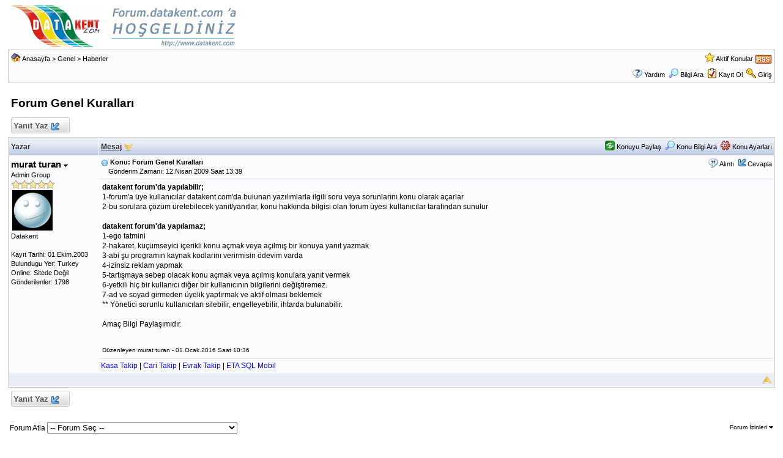

--- FILE ---
content_type: text/html
request_url: http://forum.datakent.com/forum_posts.asp?TID=1730&OB=DESC&SID=1d766b48z6ec355dcz8e7e2bc87zf6dc
body_size: 21680
content:

<!DOCTYPE html PUBLIC "-//W3C//DTD XHTML 1.0 Transitional//EN" "http://www.w3.org/TR/xhtml1/DTD/xhtml1-transitional.dtd">
<html xmlns="http://www.w3.org/1999/xhtml" dir="ltr" lang="en">
<head>
<meta http-equiv="Content-Type" content="text/html; charset=iso-8859-9" />
<title>Forum Genel Kuralları - Datakent Forum</title>
<meta name="generator" content="Web Wiz Forums" />
<meta name="description" content="datakent forum&#039;da yapılabilir;  1-forum&#039;a üye kullanıcılar datakent.com&#039;da bulunan..." />
<meta name="keywords" content="forum, genel, kuralları" />

<!--//
/* *******************************************************
Software: Web Wiz Forums(TM) ver. 9.54
Info: http://www.webwizforums.com
Copyright: (C)2001-2009 Web Wiz(TM). All rights reserved
******************************************************* */
//-->

<link rel="alternate" type="application/rss+xml" title="RSS 2.0" href="RSS_post_feed.asp?TID=1730&title=forum-genel-kurallar" />
<link href="css_styles/default/default_style.css" rel="stylesheet" type="text/css" />
<meta http-equiv="Content-Script-Type" content="text/javascript" />
<script language="javascript" src="includes/default_javascript_v9.js" type="text/javascript"></script>
</head>
<body>
<table class="basicTable" cellspacing="0" cellpadding="3" align="center">
 <tr> 
  <td><a href="http://forum.datakent.com"><img src="forum_images/datakent.com_forums.png" border="0" alt="Datakent Ana Sayfa" title="Datakent Ana Sayfa" /></a></td>
 </tr>
</table>
<iframe id="dropDownSearch" src="quick_search.asp?FID=1&amp;SID=fcz996c63b9c444929cd5929fezd7z2d" 
class="dropDownSearch" frameborder="0" scrolling="no"></iframe>
<table cellspacing="1" cellpadding="3" align="center" class="tableBorder">
 <tr class="tableStatusBar"> 
  <td>
   <div style="float:left;"><img src="forum_images/forum_home.png" alt="Anasayfa" title="Anasayfa" style="vertical-align: text-bottom" />&nbsp;<a href="default.asp?SID=fcz996c63b9c444929cd5929fezd7z2d">Anasayfa</a> > <a href="default.asp?C=1&amp;SID=fcz996c63b9c444929cd5929fezd7z2d&title=genel">Genel</a> > <a href="forum_topics.asp?FID=1&amp;SID=fcz996c63b9c444929cd5929fezd7z2d&title=haberler">Haberler</a></div>
   <div style="float:right;">&nbsp;&nbsp;<img src="forum_images/active_topics.png" alt="Aktif Konular" title="Aktif Konular" style="vertical-align: text-bottom" /> <a href="active_topics.asp?SID=fcz996c63b9c444929cd5929fezd7z2d">Aktif Konular</a> <a href="RSS_post_feed.asp?TID=1730&title=forum-genel-kurallar" target="_blank"><img src="forum_images/rss.png" alt="RSS: Forum Genel Kuralları" title="RSS: Forum Genel Kuralları" /></a></div>
  </td>
 </tr>
 <tr class="tableStatusBar">
  <td>
   <div style="float:right;">&nbsp;&nbsp;<img src="forum_images/FAQ.png" alt="Yardım" title="Yardım" style="vertical-align: text-bottom" /> <a href="help.asp?SID=fcz996c63b9c444929cd5929fezd7z2d">Yardım</a>&nbsp;&nbsp;<span id="SearchLink" onclick="showDropDown('SearchLink', 'dropDownSearch', 198, 0);" class="dropDownPointer"><img src="forum_images/search.png" alt="Hızlı Ara" title="Hızlı Ara" style="vertical-align: text-bottom" /> <script language="JavaScript" type="text/javascript">document.write('Bilgi Ara')</script><noscript><a href="search_form.asp?SID=fcz996c63b9c444929cd5929fezd7z2d" rel="nofollow">Bilgi Ara</a></noscript></span>&nbsp;&nbsp;<img src="forum_images/register.png" alt="Kayıt Ol" title="Kayıt Ol" style="vertical-align: text-bottom" /> <a href="registration_rules.asp?FID=1&amp;SID=fcz996c63b9c444929cd5929fezd7z2d" rel="nofollow">Kayıt Ol</a>&nbsp;&nbsp;<img src="forum_images/login.png" alt="Giriş" title="Giriş" style="vertical-align: text-bottom" /> <a href="login_user.asp?returnURL=forum_posts.asp?TID=1730&amp;&amp;SID=fcz996c63b9c444929cd5929fezd7z2d" rel="nofollow">Giriş</a></div>
  </td>
 </tr>
</table>
<br />
<a name="top"></a>
<table class="basicTable" cellspacing="0" cellpadding="5" align="center">
 <tr>
  <td><h1>Forum Genel Kuralları</h1></td>
 </tr>
</table>
<table class="basicTable" cellspacing="0" cellpadding="3" align="center">
 <tr>
  <td>
   <a href="new_reply_form.asp?TID=1730&amp;PN=1&amp;TR=1&amp;SID=fcz996c63b9c444929cd5929fezd7z2d" title="Yanıt Yaz" class="largeButton" rel="nofollow">&nbsp;Yanıt Yaz <img src="forum_images/reply.png" border="0" alt="Yanıt Yaz" /></a> 
  </td>
  <td align="right"></td>
 </tr>
</table>
<table class="tableBorder" align="center" cellspacing="1" cellpadding="3" style="table-layout: fixed;">
 <tr class="tableLedger">
  <td style="width:140px;">Yazar</td>
  <td>
   <div style="float:left;"><a href="forum_posts.asp?TID=1730&amp;OB=DESC&amp;SID=fcz996c63b9c444929cd5929fezd7z2d" title="Tersinden sırala">Mesaj</a> <a href="forum_posts.asp?TID=1730&amp;OB=ASC&amp;SID=fcz996c63b9c444929cd5929fezd7z2d"><img src="forum_images/DESC.png" title="Tersinden sırala" alt="Tersinden sırala" /></a></div>
   <div style="float:right;" class="downDropParent">&nbsp;&nbsp;<span id="shareTopic" onclick="showDropDown('shareTopic', 'shareTopicMenu', 145, 0);" class="dropDownPointer"><img src="forum_images/openshare-icon.png" alt="Konuyu Paylaş" title="Konuyu Paylaş" style="vertical-align: text-bottom" /> Konuyu Paylaş</span><div id="shareTopicMenu" class="dropDownMenu"><a href="printer_friendly_posts.asp?TID=1730&amp;SID=fcz996c63b9c444929cd5929fezd7z2d" target="_blank" rel="nofollow"><div title="Konuyu Yazdır"><img src="forum_images/printable_version.png" alt="Konuyu Yazdır" /> Konuyu Yazdır</div></a><a href="http://www.google.com/bookmarks/mark?op=edit&output=popup&bkmk=http%3A%2F%2Fforum%2Edatakent%2Ecom%2Fforum%5Fposts%2Easp%3FTID%3D1730&title=Forum Genel Kuralları" target="_blank"><div title="Post this Topic to Google"><img src="forum_images/bookmark_google.gif" alt="Post this Topic to Google" /> Google</div></a><a href="http://del.icio.us/post?url=http%3A%2F%2Fforum%2Edatakent%2Ecom%2Fforum%5Fposts%2Easp%3FTID%3D1730&title=Forum Genel Kuralları" target="_blank"><div title="Post this Topic to Delicious"><img src="forum_images/bookmark_delicious.gif" alt="Post this Topic to Delicious" /> Delicious</div></a><a href="http://digg.com/submit?url=http%3A%2F%2Fforum%2Edatakent%2Ecom%2Fforum%5Fposts%2Easp%3FTID%3D1730&title=Forum Genel Kuralları" target="_blank"><div title="Post this Topic to Digg"><img src="forum_images/bookmark_digg.gif" alt="Post this Topic to Digg" /> Digg</div></a><a href="http://www.stumbleupon.com/submit?url=http%3A%2F%2Fforum%2Edatakent%2Ecom%2Fforum%5Fposts%2Easp%3FTID%3D1730&title=Forum Genel Kuralları" target="_blank"><div title="Post this Topic to StumbleUpon"><img src="forum_images/bookmark_stumbleupon.gif" alt="Post this Topic to StumbleUpon" /> StumbleUpon</div></a><a href="http://favorites.live.com/quickadd.aspx?url=http%3A%2F%2Fforum%2Edatakent%2Ecom%2Fforum%5Fposts%2Easp%3FTID%3D1730&title=Forum Genel Kuralları" target="_blank"><div title="Post this Topic to Windows Live"><img src="forum_images/bookmark_windows_live.gif" alt="Post this Topic to Windows Live" /> Windows Live</div></a><a href="http://bookmarks.yahoo.com/toolbar/savebm?u=http%3A%2F%2Fforum%2Edatakent%2Ecom%2Fforum%5Fposts%2Easp%3FTID%3D1730&t=Forum Genel Kuralları" target="_blank"><div title="Post this Topic to Yahoo Bookmarks"><img src="forum_images/bookmark_yahoo.gif" alt="Post this Topic to Yahoo Bookmarks" /> Yahoo Bookmarks</div></a><a href="http://www.reddit.com/submit?url=http%3A%2F%2Fforum%2Edatakent%2Ecom%2Fforum%5Fposts%2Easp%3FTID%3D1730&title=Forum Genel Kuralları" target="_blank"><div title="Post this Topic to reddit"><img src="forum_images/bookmark_reddit.gif" alt="Post this Topic to reddit" /> reddit</div></a><a href="http://www.facebook.com/share.php?u=http%3A%2F%2Fforum%2Edatakent%2Ecom%2Fforum%5Fposts%2Easp%3FTID%3D1730&title=Forum Genel Kuralları" target="_blank"><div title="Post this Topic to Facebook"><img src="forum_images/bookmark_facebook.gif" alt="Post this Topic to Facebook" /> Facebook</div></a><a href="http://www.myspace.com/Modules/PostTo/Pages/?l=3&u=http%3A%2F%2Fforum%2Edatakent%2Ecom%2Fforum%5Fposts%2Easp%3FTID%3D1730&t=Forum Genel Kuralları" target="_blank"><div title="Post this Topic to MySpace"><img src="forum_images/bookmark_myspace.gif" alt="Post this Topic to MySpace" /> MySpace</div></a><a href="http://www.newsvine.com/_wine/save?u=http%3A%2F%2Fforum%2Edatakent%2Ecom%2Fforum%5Fposts%2Easp%3FTID%3D1730&h=Forum Genel Kuralları" target="_blank"><div title="Post this Topic to Newsvine"><img src="forum_images/bookmark_newsvine.gif" alt="Post this Topic to Newsvine" /> Newsvine</div></a><a href="http://furl.net/storeIt.jsp?u=http%3A%2F%2Fforum%2Edatakent%2Ecom%2Fforum%5Fposts%2Easp%3FTID%3D1730&t=Forum Genel Kuralları" target="_blank"><div title="Post this Topic to Furl"><img src="forum_images/bookmark_furl.gif" alt="Post this Topic to Furl" /> Furl</div></a></div>&nbsp;&nbsp;<span id="SearchTopicLink" onclick="showDropDown('SearchTopicLink', 'dropDownTopicSearch', 230, 135);" class="dropDownPointer"><img src="forum_images/search.png" alt="Konu Bilgi Ara" title="Konu Bilgi Ara" style="vertical-align: text-bottom;" />&nbsp;Konu Bilgi Ara</span>&nbsp;&nbsp;<span id="topicOptions" onclick="showDropDown('topicOptions', 'optionsMenu', 122, 26);" class="dropDownPointer"><img src="forum_images/topic_options.png" alt="Konu Ayarları" title="Konu Ayarları" style="vertical-align: text-bottom;" /> Konu Ayarları</span><div id="optionsMenu" class="dropDownMenu"><a href="new_reply_form.asp?TID=1730&amp;PN=1&amp;TR=1&amp;SID=fcz996c63b9c444929cd5929fezd7z2d" rel="nofollow"><div>Yanıt Yaz</div></a><a href="new_topic_form.asp?FID=1&amp;SID=fcz996c63b9c444929cd5929fezd7z2d" rel="nofollow"><div>Yeni Konu</div></a></div>
  </td>
 </tr>
 <tr>
  <td rowspan="3" valign="top" class="msgEvenTableSide">
   <!-- google_ad_section_start(weight=ignore) -->
   <a name="3741"></a>
   <span id="userProfile3741" onclick="showDropDown('userProfile3741', 'profileMenu3741', 160, 0);" class="msgSideProfile" title="Açılır Menü Göster">murat turan <img src="forum_images/drop_down.png" alt="Açılır Menü Göster" /></span>
   <div id="profileMenu3741" class="dropDownMenu">
    <a href="member_profile.asp?PF=1&amp;SID=fcz996c63b9c444929cd5929fezd7z2d" rel="nofollow"><div>Üye Profili</div></a>
    <a href="pm_new_message_form.asp?name=murat+turan&amp;SID=fcz996c63b9c444929cd5929fezd7z2d" rel="nofollow"><div>Özel Mesaj Yolla</div></a>
    <a href="search_form.asp?USR=murat+turan&amp;SID=fcz996c63b9c444929cd5929fezd7z2d" rel="nofollow"><div>Bu kullanıcıya ait mesajları bul</div></a>
    <a href="http://www.datakent.com" target="_blank"><div>Üyenin Web Sitesie Git</div></a>
    <a href="pm_buddy_list.asp?name=murat+turan&amp;SID=fcz996c63b9c444929cd5929fezd7z2d" rel="nofollow"><div>Arkadaş Listeme Ekle</div></a> 
   </div>
   <br />Admin Group
   <br /><img src="forum_images/5_star_rating.png" alt="Admin Group" title="Admin Group" />
   <br /><img src="avatars/side_smile.jpg" alt="Simge" class="avatar" onerror="this.src='avatars/blank_avatar.jpg';" />
   <br />Datakent
   <br /><br />Kayıt Tarihi: 01.Ekim.2003
   <br />Bulundugu Yer: Turkey
      <br />Online: Sitede Değil
   <br />Gönderilenler: 1798
   <!-- google_ad_section_end -->
  </td>
  <td valign="top" class="msgEvenTableTop">
   <span style="float:right">
    &nbsp;&nbsp;<img src="forum_images/quote.png" title="Alıntı&nbsp;murat turan" alt="Alıntı&nbsp;murat turan" style="vertical-align: text-bottom;" /> <a href="new_reply_form.asp?M=Q&amp;PID=3741&amp;PN=1&amp;TR=1&amp;SID=fcz996c63b9c444929cd5929fezd7z2d" rel="nofollow">Alıntı</a>&nbsp;&nbsp;<img src="forum_images/reply.png" title="Yanıt Yaz" alt="Yanıt Yaz" style="vertical-align: text-bottom;" /><a href="new_reply_form.asp?PID=3741&amp;PN=1&amp;TR=1&amp;SID=fcz996c63b9c444929cd5929fezd7z2d" rel="nofollow">Cevapla</a>
   </span>
   <a href="forum_posts.asp?TID=1730&amp;PID=3741&amp;SID=fcz996c63b9c444929cd5929fezd7z2d&amp;title=forum-genel-kurallar#3741" title="Mesajın Direkt Linki"><img src="forum_images/bullet.png" alt="Mesajın Direkt Linki" /></a> <strong>Konu: Forum Genel Kuralları</strong><br />&nbsp;&nbsp;&nbsp;&nbsp;Gönderim Zamanı: 12.Nisan.2009 Saat 13:39</td>
 </tr>
 <tr class="msgEvenTableRow" style="height:200px;min-height:200px;">
  <td valign="top" class="msgLineDevider">
   <!-- Start Member Post -->
   <!-- google_ad_section_start -->
   <div class="msgBody">
   

<strong>datakent forum'da yapılabilir;</strong> 
<div>1-forum'a üye kullanıcılar datakent.com'da bulunan yazılımlarla ilgili soru veya sorunlarını konu olarak&nbsp;açarlar<br>2-bu sorulara çözüm üretebilecek yanıt/yanıtlar, konu hakkında bilgisi olan forum üyesi kullanıcılar tarafından sunulur</div>
<div><br><strong>datakent forum'da yapılamaz;<br></strong>1-ego tatmini<br>2-hakaret, küçümseyici&nbsp;içerikli konu açmak veya açılmış bir konuya yanıt yazmak<br>3-abi şu programın kaynak kodlarını verirmisin ödevim varda<br>4-izinsiz reklam yapmak<br>5-tartışmaya sebep olacak konu açmak veya&nbsp;açılmış konulara yanıt vermek<br>6-yetkili hiç bir kullanıcı diğer bir kullanıcının bilgilerini değiştiremez.<br>7-ad ve soyad girmeden üyelik yaptırmak ve aktif olması beklemek<br></div>
<div>** Yönetici sorunlu kullanıcıları&nbsp;silebilir, engelleyebilir, ihtarda bulunabilir.<br>&nbsp;</div>
<div>Amaç Bilgi Paylaşımıdır.</div>

<span style="font-size:10px"><br /><br />Düzenleyen murat turan - 01.Ocak.2016 Saat 10:36</span>
   </div>
   <!-- google_ad_section_end -->
   <!-- End Member Post -->
  </td>
 </tr>
 <tr class="msgEvenTableRow">
  <td class="msgLineDevider">
   <!-- Start Signature -->
    <div class="msgSignature">
     <a href="http://www.kasatakip.com">Kasa Takip</a>&nbsp;|&nbsp;<a href="http://www.caritakip.com">Cari Takip</a>&nbsp;|&nbsp;<a href="http://www.evraktakip.com">Evrak Takip</a>&nbsp;|&nbsp;<a href="http://www.etasqlmobil.com">ETA SQL Mobil</a>
    </div>
   <!-- End Signature "'' -->
  </td>
 </tr>
 <tr class="postSeparatorTableRow">
  <td colspan="2" align="right"><a href="#top"><img src="forum_images/back_to_top.png" alt="Yukarı Dön" title="Yukarı Dön" /></a></td>
 </tr>
</table>
<iframe id="dropDownTopicSearch" src="quick_topic_search.asp?TID=1730&amp;SID=fcz996c63b9c444929cd5929fezd7z2d" class="dropDownTopicSearch" frameborder="0" scrolling="no" rel="nofollow"></iframe>
<table class="basicTable" cellspacing="0" cellpadding="3" align="center">
 <tr>
  <td>
   <a href="new_reply_form.asp?TID=1730&amp;PN=1&amp;TR=1&amp;SID=fcz996c63b9c444929cd5929fezd7z2d" title="Yanıt Yaz" class="largeButton" rel="nofollow">&nbsp;Yanıt Yaz <img src="forum_images/reply.png" border="0" alt="Yanıt Yaz" /></a> 
  </td>
  <td align="right" nowrap>
  </td>
 </tr>
</table>
<br />
<table class="basicTable" cellspacing="0" cellpadding="3" align="center">
 <tr>
  <td valign="top">
   Forum Atla
   <select onchange="linkURL(this)" name="SelectJumpForum">
    <option value="" disabled="disabled" selected="selected">-- Forum Seç --</option>
    <optgroup label="Forum">
      <optgroup label="&nbsp;&nbsp;Genel">
       <option value="forum_topics.asp?FID=1&amp;SID=fcz996c63b9c444929cd5929fezd7z2d&amp;title=haberler">&nbsp;Haberler</option>
       <option value="forum_topics.asp?FID=44&amp;SID=fcz996c63b9c444929cd5929fezd7z2d&amp;title=teknoloji-haberleri">&nbsp;Teknoloji haberleri</option>
     </optgroup>
      <optgroup label="&nbsp;&nbsp;Datakent Yazılımları Bilgi Paylaşım Bölümü">
       <option value="forum_topics.asp?FID=109&amp;SID=fcz996c63b9c444929cd5929fezd7z2d&amp;title=neriler-hatalar-ve-zmleri">&nbsp;Öneriler, Hatalar ve Çözümleri</option>
       <option value="forum_topics.asp?FID=45&amp;SID=fcz996c63b9c444929cd5929fezd7z2d&amp;title=datakent-haberler">&nbsp;Datakent Haberler</option>
       <option value="forum_topics.asp?FID=122&amp;SID=fcz996c63b9c444929cd5929fezd7z2d&amp;title=eta-websis--eta-websis-mobil">&nbsp;ETA WebSis / ETA WebSis Mobil</option>
       <option value="forum_topics.asp?FID=95&amp;SID=fcz996c63b9c444929cd5929fezd7z2d&amp;title=barkod-etiket-basim">&nbsp;Barkod Etiket Basim</option>
       <option value="forum_topics.asp?FID=94&amp;SID=fcz996c63b9c444929cd5929fezd7z2d&amp;title=cd-takip-cd-kiralama">&nbsp;CD-Takip (CD Kiralama)</option>
       <option value="forum_topics.asp?FID=84&amp;SID=fcz996c63b9c444929cd5929fezd7z2d&amp;title=evlendirme-bildirim-programi">&nbsp;Evlendirme Bildirim Programi</option>
       <option value="forum_topics.asp?FID=92&amp;SID=fcz996c63b9c444929cd5929fezd7z2d&amp;title=evrak-takip-programi">&nbsp;Evrak Takip Programi</option>
       <option value="forum_topics.asp?FID=99&amp;SID=fcz996c63b9c444929cd5929fezd7z2d&amp;title=fatura-takip-basit">&nbsp;Fatura Takip (Basit)</option>
       <option value="forum_topics.asp?FID=100&amp;SID=fcz996c63b9c444929cd5929fezd7z2d&amp;title=firma-msteri-ek-takip-programi">&nbsp;Firma-Müsteri Çek Takip Programi</option>
       <option value="forum_topics.asp?FID=98&amp;SID=fcz996c63b9c444929cd5929fezd7z2d&amp;title=gizli-bilgiler">&nbsp;Gizli Bilgiler</option>
       <option value="forum_topics.asp?FID=85&amp;SID=fcz996c63b9c444929cd5929fezd7z2d&amp;title=hasta-takip">&nbsp;Hasta Takip</option>
       <option value="forum_topics.asp?FID=86&amp;SID=fcz996c63b9c444929cd5929fezd7z2d&amp;title=kasa-programi">&nbsp;Kasa Programi</option>
       <option value="forum_topics.asp?FID=91&amp;SID=fcz996c63b9c444929cd5929fezd7z2d&amp;title=kurs-muhasebe-sistemi-ing-kurslara-ynelik">&nbsp;Kurs Muhasebe Sistemi (Ing Kurslara Yönelik)</option>
       <option value="forum_topics.asp?FID=89&amp;SID=fcz996c63b9c444929cd5929fezd7z2d&amp;title=msteri-takip-taksitli-satis">&nbsp;Müsteri Takip &Taksitli Satis</option>
       <option value="forum_topics.asp?FID=83&amp;SID=fcz996c63b9c444929cd5929fezd7z2d&amp;title=grenci-zlk-ve-aidat-takibi">&nbsp;Ögrenci Özlük ve Aidat Takibi</option>
       <option value="forum_topics.asp?FID=102&amp;SID=fcz996c63b9c444929cd5929fezd7z2d&amp;title=grenci-rehberlik-takibiilk-gretim">&nbsp;Ögrenci Rehberlik Takibi(Ilk Ögretim)</option>
       <option value="forum_topics.asp?FID=90&amp;SID=fcz996c63b9c444929cd5929fezd7z2d&amp;title=proje-hesap-otomasyonu">&nbsp;Proje Hesap Otomasyonu</option>
       <option value="forum_topics.asp?FID=87&amp;SID=fcz996c63b9c444929cd5929fezd7z2d&amp;title=stok-takip-stok-takip-pro">&nbsp;Stok Takip & Stok Takip Pro</option>
       <option value="forum_topics.asp?FID=101&amp;SID=fcz996c63b9c444929cd5929fezd7z2d&amp;title=src-kurs-grenci-kayit-sistemi">&nbsp;Sürücü Kurs Ögrenci Kayit Sistemi</option>
       <option value="forum_topics.asp?FID=88&amp;SID=fcz996c63b9c444929cd5929fezd7z2d&amp;title=stok-fatura-cari">&nbsp;Stok Fatura Cari</option>
       <option value="forum_topics.asp?FID=110&amp;SID=fcz996c63b9c444929cd5929fezd7z2d&amp;title=mobil-yazlmlar-pocket-pc-iin">&nbsp;Mobil Yazılımlar ( Pocket PC için )</option>
       <option value="forum_topics.asp?FID=118&amp;SID=fcz996c63b9c444929cd5929fezd7z2d&amp;title=edys--elektronik-dokman-ynetim-sistemi">&nbsp;EDYS - Elektronik Doküman Yönetim Sistemi</option>
       <option value="forum_topics.asp?FID=97&amp;SID=fcz996c63b9c444929cd5929fezd7z2d&amp;title=banka-hesap-takip">&nbsp;Banka Hesap Takip</option>
       <option value="forum_topics.asp?FID=104&amp;SID=fcz996c63b9c444929cd5929fezd7z2d&amp;title=yukarda-listede-bulunmayan-dier-yazlmlar">&nbsp;Yukarıda Listede Bulunmayan Diğer Yazılımlar</option>
     </optgroup>
      <optgroup label="&nbsp;&nbsp;Diğer bölümler">
       <option value="forum_topics.asp?FID=25&amp;SID=fcz996c63b9c444929cd5929fezd7z2d&amp;title=microsoft-windows-ve-windows-iot">&nbsp;Microsoft Windows ve Windows IoT</option>
       <option value="forum_topics.asp?FID=26&amp;SID=fcz996c63b9c444929cd5929fezd7z2d&amp;title=linux-ve-linux-iin-programlar">&nbsp;Linux ve Linux için Programlar</option>
       <option value="forum_topics.asp?FID=113&amp;SID=fcz996c63b9c444929cd5929fezd7z2d&amp;title=borland-delphi">&nbsp;Borland Delphi</option>
       <option value="forum_topics.asp?FID=114&amp;SID=fcz996c63b9c444929cd5929fezd7z2d&amp;title=c-aspnet">&nbsp;C# & ASP.NET</option>
       <option value="forum_topics.asp?FID=116&amp;SID=fcz996c63b9c444929cd5929fezd7z2d&amp;title=microsoft-sql-server">&nbsp;Microsoft SQL Server</option>
       <option value="forum_topics.asp?FID=120&amp;SID=fcz996c63b9c444929cd5929fezd7z2d&amp;title=c-c-visual-c">&nbsp;C, C++, Visual C++</option>
       <option value="forum_topics.asp?FID=121&amp;SID=fcz996c63b9c444929cd5929fezd7z2d&amp;title=java">&nbsp;Java</option>
     </optgroup>
    </optgroup>
   </select>
  </td>
  <td align="right" class="smText" nowrap><span id="forumPermissions" onclick="showDropDown('forumPermissions', 'dropDownPermissions', 255, 140);" class="dropDownPointer"  title="Açılır Menü Göster">Forum İzinleri  <img src="forum_images/drop_down.png" alt="Açılır Menü Göster" /></span><div id="dropDownPermissions" class="dropDownPermissions"> <strong>Kapalı</strong> Foruma Yeni Konu Gönderme<br /> <strong>Kapalı</strong> Forumdaki Konulara Cevap Yazma<br /> <strong>Kapalı</strong> Forumda Cevapları Silme<br /> <strong>Kapalı</strong> Forumdaki Cevapları Düzenleme<br /> <strong>Kapalı</strong> Forumda Anket Açma<br /> <strong>Kapalı</strong> Forumda Anketlerde Oy Kullanma<br /></div></td>
 </tr>
</table>
<br />
<div align="center"><span class="smText"><br /><br />Bu Sayfa 0,141 Saniyede Yüklendi. [power by : WebWiz]</span></div><!-- footer -->
</body>
</html>